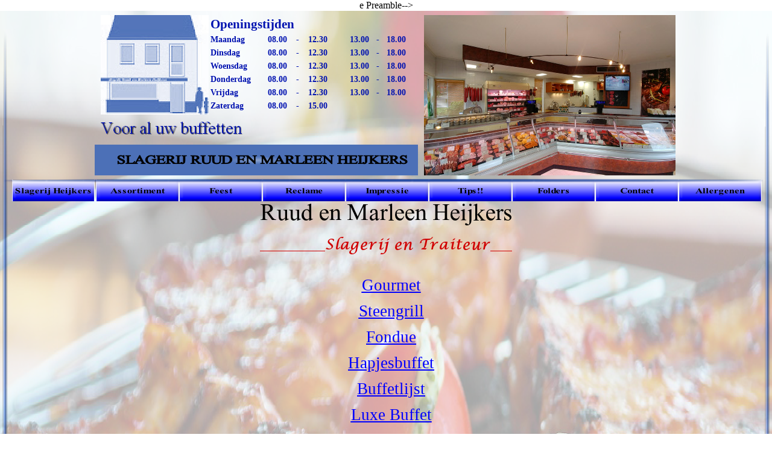

--- FILE ---
content_type: text/html
request_url: https://slagerijheijkers.nl/folders.html
body_size: 3790
content:
<!--Master Pag<!-- Start of StatCounter Code for Default Guide -->
<script type="text/javascript">
//<![CDATA[
var sc_project=10130842; 
var sc_invisible=1; 
var sc_security="57a76339"; 
var scJsHost = (("https:" == document.location.protocol) ?
"https://secure." : "http://www.");
document.write("<sc"+"ript type='text/javascript' src='" +
scJsHost+
"statcounter.com/counter/counter_xhtml.js'></"+"script>");
//]]>
</script>
<noscript><div class="statcounter"><a title="click tracking"
href="http://statcounter.com/" class="statcounter"><img
class="statcounter"
src="http://c.statcounter.com/10130842/0/57a76339/1/"
alt="click tracking" /></a></div></noscript>
<!-- End of StatCounter Code for Default Guide -->e Preamble-->
<!DOCTYPE HTML PUBLIC "-//W3C//DTD HTML 4.01 Transitional//EN">
<html lang="nl">
<head>
<meta http-equiv="Content-Type" content="text/html; charset=UTF-8">
<meta name="Generator" content="Serif WebPlus X4">
<title>Folders</title>
<meta name="keywords" content="Slagerij,vlees,bbq,barbeque,gourmet,buffet,steengril,fondue,ell,Ell,heikers,heickers,pasen,brunch,feest">
<meta name="description" content="Slagerij Ruud en Marleen Heijkers">
<meta http-equiv="refresh"
content="30">
<style type="text/css">
<!--
body {margin: 0px; padding: 0px;}
a:link {color: #0000ff;}
a:visited {color: #ff0000;}
a:hover {color: #0000ff;}
a:active {color: #0000ff;}
.Standaard-P
        {
        margin:0.0px 0.0px 0.0px 0.0px; text-align:left; font-weight:400; 
        }
.Standaard-P0
        {
        margin:0.0px 0.0px 0.0px 0.0px; text-align:right; font-weight:400; 
        }
.Standaard-P1
        {
        margin:0.0px 0.0px 0.0px 0.0px; text-align:center; font-weight:400; 
        }
.Standaard-C
        {
        font-family:"Times New Roman", serif; font-weight:700; 
        font-size:21.0px; line-height:1.19em; color:#0012b0; 
        }
.Standaard-C0
        {
        font-family:"Times New Roman", serif; font-weight:700; 
        font-size:16.0px; line-height:1.25em; color:#0012b0; 
        }
.Standaard-C1
        {
        font-family:"Times New Roman", serif; font-weight:700; 
        font-size:14.0px; line-height:1.29em; color:#0012b0; 
        }
.Tabeltekst-C
        {
        font-family:"Times New Roman", serif; font-weight:700; 
        font-size:13.0px; line-height:1.23em; 
        }
.Tabeltekst-C0
        {
        font-family:"Times New Roman", serif; font-size:27.0px; 
        line-height:1.19em; text-decoration: underline; 
        }
.Tabeltekst-C1
        {
        font-family:"Times New Roman", serif; font-size:27.0px; 
        line-height:1.19em; color:#0033cc; text-decoration: underline; 
        }
.Tabeltekst-C2
        {
        font-family:"Times New Roman", serif; font-size:27.0px; 
        line-height:1.19em; color:#0033cc; 
        }
.Normal-C
        {
        font-family:"Times New Roman", serif; font-weight:700; 
        font-size:27.0px; line-height:1.19em; 
        }
.Normal-C0
        {
        font-family:"Times New Roman", serif; font-weight:700; 
        font-size:21.0px; line-height:1.19em; 
        }
.Normal-C1
        {
        font-family:"Times New Roman", serif; font-weight:700; 
        font-size:24.0px; line-height:1.13em; 
        }
.Normal-C2
        {
        font-family:"Times New Roman", serif; font-weight:700; 
        font-size:19.0px; line-height:1.21em; 
        }
.Standaard-C2
        {
        font-family:"Times New Roman", serif; font-weight:700; 
        font-size:15.0px; line-height:1.20em; 
        }
-->
</style>
<script type="text/javascript" src="_wp_scripts/jspngfix.js"></script>
<script type="text/javascript"><!--
var blankSrc = "_wp_scripts/blank.gif";
--></script>
<script type="text/javascript" src="_wp_scripts/jsMenus.js"></script>
<script type="text/javascript">
<!--
var nav_6 = new wp_menus();
nav_6.m_bkgndcolor = '#0000ff';
nav_6.m_bkgndcolorhl = '#000000';
nav_6.m_textcolor = '#000000';
nav_6.m_textcolorhl = '#0000ff';
nav_6.m_bordercolor = '#000000';
nav_6.m_bordersize = 0;
nav_6.m_fontsize = 13;
nav_6.m_imagearrow = '_wp_generated/wp7a956e91.gif';
nav_6.m_imagearrowhl = '_wp_generated/wp772d1d72.gif';
nav_6.m_txtalign = 'center';
nav_6.m_fontfamily = 'Times New Roman,serif';
nav_6.m_filterOpacity = 100;
nav_6.m_mozOpacity = 1.000000;
nav_6.m_delay = 500;
nav_6.m_itemlines = false;
nav_6.m_width = 0;
nav_6.m_acStack.type = 0;
nav_6.m_acStack.m_showbelow = true;
nav_6.m_acStack.m_showright = true;
nav_6.m_acStack.gap = 0;
nav_6.m_acStack.bordergap = 0;
nav_6.m_acStack.m_firstpopup = 1;
nav_6.BeginMenu('nav_6_P9');
nav_6.AddLink('nav_6_P9_I1','Minder zout','minder zout.html',null,'_self');
nav_6.EndMenu();
//-->
</script>
</head>

<body text="#000000" style="background-color:#ffffff; text-align:center; height:1350px;">
<div style="background-color:transparent;text-align:left;margin-left:auto;margin-right:auto;position:relative;width:1280px;height:1350px;">
<div style="position:absolute; left:0px; top:0px; width:1280px; height:1350px;">
    <img src="_wp_generated/wp1d86ff09.png" width="1280" height="1350" border="0" id="pic_91" name="pic_91" title="" alt="" onload="OnLoadPngFix()"></div>
<div style="text-align:left; position:absolute; left:20px; top:280px;">
    <a href="index.html" target="_self"><img alt="Slagerij Heijkers." title="" id="nav_6_1" src="_wp_generated/wp762bc1db.png" style="border:0;width:139px;height:36px" onmouseover="wp_MenuItemOver('nav_6_1',nav_6,null);" onmouseout="wp_MenuItemOut('nav_6_1',nav_6);" onload="OnLoadPngFix();"></a><a href="assortiment.html" target="_self"><img alt="Assortiment." title="" id="nav_6_2" src="_wp_generated/wpf59c214a.png" style="border:0;width:138px;height:36px" onmouseover="wp_MenuItemOver('nav_6_2',nav_6,null);" onmouseout="wp_MenuItemOut('nav_6_2',nav_6);" onload="OnLoadPngFix();"></a><a href="feest.html" target="_self"><img alt="Feest." title="" id="nav_6_3" src="_wp_generated/wpcc70af44.png" style="border:0;width:138px;height:36px" onmouseover="wp_MenuItemOver('nav_6_3',nav_6,null);" onmouseout="wp_MenuItemOut('nav_6_3',nav_6);" onload="OnLoadPngFix();"></a><a href="reclame.html" target="_self"><img alt="Reclame." title="" id="nav_6_4" src="_wp_generated/wpbf1b1c40.png" style="border:0;width:138px;height:36px" onmouseover="wp_MenuItemOver('nav_6_4',nav_6,null);" onmouseout="wp_MenuItemOut('nav_6_4',nav_6);" onload="OnLoadPngFix();"></a><a href="bufetten.html" target="_self"><img alt="Impressie." title="" id="nav_6_5" src="_wp_generated/wpdb733ec0.png" style="border:0;width:138px;height:36px" onmouseover="wp_MenuItemOver('nav_6_5',nav_6,null);" onmouseout="wp_MenuItemOut('nav_6_5',nav_6);" onload="OnLoadPngFix();"></a><a href="tips.html" target="_self"><img alt="Tips!!." title="" id="nav_6_6" src="_wp_generated/wp25741fe3.png" style="border:0;width:138px;height:36px" onmouseover="wp_MenuItemOver('nav_6_6',nav_6,null);" onmouseout="wp_MenuItemOut('nav_6_6',nav_6);" onload="OnLoadPngFix();"></a><a href="folders.html" target="_self"><img alt="Folders." title="" id="nav_6_7" src="_wp_generated/wpc74bbf56.png" style="border:0;width:138px;height:36px" onmouseover="wp_MenuItemOver('nav_6_7',nav_6,null);" onmouseout="wp_MenuItemOut('nav_6_7',nav_6);" onload="OnLoadPngFix();"></a><a href="contact.html" target="_self"><img alt="Contact." title="" id="nav_6_8" src="_wp_generated/wpcb57bb25.png" style="border:0;width:138px;height:36px" onmouseover="wp_MenuItemOver('nav_6_8',nav_6,null);" onmouseout="wp_MenuItemOut('nav_6_8',nav_6);" onload="OnLoadPngFix();"></a><a href="allergenen.html" target="_self"><img alt="Allergenen." title="" id="nav_6_9" src="_wp_generated/wpe9637c69.png" style="border:0;width:138px;height:36px" onmouseover="wp_MenuItemOver('nav_6_9',nav_6,'nav_6_P9');" onmouseout="wp_MenuItemOut('nav_6_9',nav_6);" onload="OnLoadPngFix();"></a>
    <script type="text/javascript">
    <!--
    nav_6.InitElement('nav_6_1','_wp_generated/wp762bc1db.png','_wp_generated/wp038b6e4d.png');
    nav_6.InitElement('nav_6_2','_wp_generated/wpf59c214a.png','_wp_generated/wpf22ba5fd.png');
    nav_6.InitElement('nav_6_3','_wp_generated/wpcc70af44.png','_wp_generated/wp0c6d33f4.png');
    nav_6.InitElement('nav_6_4','_wp_generated/wpbf1b1c40.png','_wp_generated/wp644e4b8c.png');
    nav_6.InitElement('nav_6_5','_wp_generated/wpdb733ec0.png','_wp_generated/wp66cf7968.png');
    nav_6.InitElement('nav_6_6','_wp_generated/wp25741fe3.png','_wp_generated/wp19ba1dd8.png');
    nav_6.InitElement('nav_6_7','_wp_generated/wpc74bbf56.png','_wp_generated/wp89ba3d86.png');
    nav_6.InitElement('nav_6_8','_wp_generated/wpcb57bb25.png','_wp_generated/wp7d8a2659.png');
    nav_6.InitElement('nav_6_9','_wp_generated/wpe9637c69.png','_wp_generated/wpe70ba2e9.png');
    //-->
    </script>
</div>
<div style="position:absolute; left:166px; top:175px; width:248px; height:37px;">
    <img src="_wp_generated/wpab68c12c.png" width="248" height="37" border="0" id="art_2" name="art_2" title="" alt="Voor al uw buffetten" onload="OnLoadPngFix()"></div>
<div style="position:absolute; left:157px; top:222px; width:536px; height:51px;">
    <img src="_wp_generated/wp821e6af4.png" width="536" height="51" border="0" id="art_1" name="art_1" title="" alt="SLAGERIJ RUUD EN MARLEEN HEIJKERS" onload="OnLoadPngFix()"></div>
<div style="position:absolute; left:167px; top:7px; width:179px; height:165px;">
    <img src="_wp_generated/wp5f45b2e5_05.jpg" width="179" height="165" border="0" id="pic_3" name="pic_3" title="" alt=""></div>
<div style="position:absolute; left:703px; top:7px; width:417px; height:266px;">
    <img src="_wp_generated/wp841427ea_05.jpg" width="417" height="266" border="0" id="pic_1" name="pic_1" title="" alt=""></div>
<table id="tabel_1" cellspacing="0" cellpadding="0" style=" border-collapse: collapse; position:absolute; left:345px; top:7px; width:342px; height:162px;">
    <tr id="tabel_1_R01">
        <td id="tabel_1_R01C01" style="width:48%; height:20%; vertical-align:middle; padding:1px 4px 1px 4px;" colspan="3">
        <p class="Standaard-P"><span class="Standaard-C">Openingstijden</span></p>
        </td><td id="tabel_1_R01C04" style="width:14%; height:20%; vertical-align:top; padding:1px 4px 1px 4px;">
        <p class="Standaard-P"><span class="Standaard-C0">&nbsp;</span></p>
        </td><td id="tabel_1_R01C05" style="width:3%; height:20%; vertical-align:top; padding:1px 4px 1px 4px;">
        <p class="Standaard-P"><span class="Standaard-C0">&nbsp;</span></p>
        </td><td id="tabel_1_R01C06" style="width:14%; height:20%; vertical-align:top; padding:1px 4px 1px 4px;">
        <p class="Standaard-P"><span class="Standaard-C0">&nbsp;</span></p>
        </td><td id="tabel_1_R01C07" style="width:6%; height:20%; vertical-align:top; padding:1px 4px 1px 4px;">
        <p class="Standaard-P"><span class="Standaard-C0">&nbsp;</span></p>
        </td><td id="tabel_1_R01C08" style="width:14%; height:20%; vertical-align:top; padding:1px 4px 1px 4px;">
        <p class="Standaard-P"><span class="Standaard-C0">&nbsp;</span></p>
        </td></tr>
    <tr id="tabel_1_R02">
        <td id="tabel_1_R02C01" style="width:25%; height:13%; vertical-align:middle; padding:1px 4px 1px 4px;">
        <p class="Standaard-P"><span class="Standaard-C1">Maandag</span></p>
        </td><td id="tabel_1_R02C02" style="width:14%; height:13%; vertical-align:middle; padding:1px 4px 1px 4px;">
        <p class="Standaard-P0"><span class="Standaard-C1">08.00</span></p>
        </td><td id="tabel_1_R02C03" style="width:8%; height:13%; vertical-align:middle; padding:1px 4px 1px 4px;">
        <p class="Standaard-P1"><span class="Standaard-C1">-<wbr></span></p>
        </td><td id="tabel_1_R02C04" style="width:14%; height:13%; vertical-align:middle; padding:1px 4px 1px 4px;">
        <p class="Standaard-P"><span class="Standaard-C1">12.30</span></p>
        </td><td id="tabel_1_R02C05" style="width:3%; height:13%; vertical-align:middle; padding:1px 4px 1px 4px;">
        <p class="Standaard-P"><span class="Standaard-C0">&nbsp;</span></p>
        </td><td id="tabel_1_R02C06" style="width:14%; height:13%; vertical-align:middle; padding:1px 4px 1px 4px;">
        <p class="Standaard-P0"><span class="Standaard-C1">13.00</span></p>
        </td><td id="tabel_1_R02C07" style="width:6%; height:13%; vertical-align:middle; padding:1px 4px 1px 4px;">
        <p class="Standaard-P1"><span class="Standaard-C1">-<wbr></span></p>
        </td><td id="tabel_1_R02C08" style="width:14%; height:13%; vertical-align:middle; padding:1px 4px 1px 4px;">
        <p class="Standaard-P"><span class="Standaard-C1">18.00</span></p>
        </td></tr>
    <tr id="tabel_1_R03">
        <td id="tabel_1_R03C01" style="width:25%; height:13%; vertical-align:middle; padding:1px 4px 1px 4px;">
        <p class="Standaard-P"><span class="Standaard-C1">Dinsdag</span></p>
        </td><td id="tabel_1_R03C02" style="width:14%; height:13%; vertical-align:middle; padding:1px 4px 1px 4px;">
        <p class="Standaard-P0"><span class="Standaard-C1">08.00</span></p>
        </td><td id="tabel_1_R03C03" style="width:8%; height:13%; vertical-align:middle; padding:1px 4px 1px 4px;">
        <p class="Standaard-P1"><span class="Standaard-C1">-<wbr></span></p>
        </td><td id="tabel_1_R03C04" style="width:14%; height:13%; vertical-align:middle; padding:1px 4px 1px 4px;">
        <p class="Standaard-P"><span class="Standaard-C1">12.30</span></p>
        </td><td id="tabel_1_R03C05" style="width:3%; height:13%; vertical-align:middle; padding:1px 4px 1px 4px;">
        <p class="Standaard-P"><span class="Standaard-C0">&nbsp;</span></p>
        </td><td id="tabel_1_R03C06" style="width:14%; height:13%; vertical-align:middle; padding:1px 4px 1px 4px;">
        <p class="Standaard-P0"><span class="Standaard-C1">13.00</span></p>
        </td><td id="tabel_1_R03C07" style="width:6%; height:13%; vertical-align:middle; padding:1px 4px 1px 4px;">
        <p class="Standaard-P1"><span class="Standaard-C1">-<wbr></span></p>
        </td><td id="tabel_1_R03C08" style="width:14%; height:13%; vertical-align:middle; padding:1px 4px 1px 4px;">
        <p class="Standaard-P"><span class="Standaard-C1">18.00</span></p>
        </td></tr>
    <tr id="tabel_1_R04">
        <td id="tabel_1_R04C01" style="width:25%; height:13%; vertical-align:middle; padding:1px 4px 1px 4px;">
        <p class="Standaard-P"><span class="Standaard-C1">Woensdag</span></p>
        </td><td id="tabel_1_R04C02" style="width:14%; height:13%; vertical-align:middle; padding:1px 4px 1px 4px;">
        <p class="Standaard-P0"><span class="Standaard-C1">08.00</span></p>
        </td><td id="tabel_1_R04C03" style="width:8%; height:13%; vertical-align:middle; padding:1px 4px 1px 4px;">
        <p class="Standaard-P1"><span class="Standaard-C1">-<wbr></span></p>
        </td><td id="tabel_1_R04C04" style="width:14%; height:13%; vertical-align:middle; padding:1px 4px 1px 4px;">
        <p class="Standaard-P"><span class="Standaard-C1">12.30</span></p>
        </td><td id="tabel_1_R04C05" style="width:3%; height:13%; vertical-align:middle; padding:1px 4px 1px 4px;">
        <p class="Standaard-P"><span class="Standaard-C0">&nbsp;</span></p>
        </td><td id="tabel_1_R04C06" style="width:14%; height:13%; vertical-align:middle; padding:1px 4px 1px 4px;">
        <p class="Standaard-P0"><span class="Standaard-C1">13.00</span></p>
        </td><td id="tabel_1_R04C07" style="width:6%; height:13%; vertical-align:middle; padding:1px 4px 1px 4px;">
        <p class="Standaard-P1"><span class="Standaard-C1">-<wbr></span></p>
        </td><td id="tabel_1_R04C08" style="width:14%; height:13%; vertical-align:middle; padding:1px 4px 1px 4px;">
        <p class="Standaard-P"><span class="Standaard-C1">18.00</span></p>
        </td></tr>
    <tr id="tabel_1_R05">
        <td id="tabel_1_R05C01" style="width:25%; height:13%; vertical-align:middle; padding:1px 4px 1px 4px;">
        <p class="Standaard-P"><span class="Standaard-C1">Donderdag</span></p>
        </td><td id="tabel_1_R05C02" style="width:14%; height:13%; vertical-align:middle; padding:1px 4px 1px 4px;">
        <p class="Standaard-P0"><span class="Standaard-C1">08.00</span></p>
        </td><td id="tabel_1_R05C03" style="width:8%; height:13%; vertical-align:middle; padding:1px 4px 1px 4px;">
        <p class="Standaard-P1"><span class="Standaard-C1">-<wbr></span></p>
        </td><td id="tabel_1_R05C04" style="width:14%; height:13%; vertical-align:middle; padding:1px 4px 1px 4px;">
        <p class="Standaard-P"><span class="Standaard-C1">12.30</span></p>
        </td><td id="tabel_1_R05C05" style="width:3%; height:13%; vertical-align:middle; padding:1px 4px 1px 4px;">
        <p class="Standaard-P"><span class="Standaard-C0">&nbsp;</span></p>
        </td><td id="tabel_1_R05C06" style="width:14%; height:13%; vertical-align:middle; padding:1px 4px 1px 4px;">
        <p class="Standaard-P0"><span class="Standaard-C1">13.00</span></p>
        </td><td id="tabel_1_R05C07" style="width:6%; height:13%; vertical-align:middle; padding:1px 4px 1px 4px;">
        <p class="Standaard-P1"><span class="Standaard-C1">-<wbr></span></p>
        </td><td id="tabel_1_R05C08" style="width:14%; height:13%; vertical-align:middle; padding:1px 4px 1px 4px;">
        <p class="Standaard-P"><span class="Standaard-C1">18.00</span></p>
        </td></tr>
    <tr id="tabel_1_R06">
        <td id="tabel_1_R06C01" style="width:25%; height:13%; vertical-align:middle; padding:1px 4px 1px 4px;">
        <p class="Standaard-P"><span class="Standaard-C1">Vrijdag</span></p>
        </td><td id="tabel_1_R06C02" style="width:14%; height:13%; vertical-align:middle; padding:1px 4px 1px 4px;">
        <p class="Standaard-P0"><span class="Standaard-C1">08.00</span></p>
        </td><td id="tabel_1_R06C03" style="width:8%; height:13%; vertical-align:middle; padding:1px 4px 1px 4px;">
        <p class="Standaard-P1"><span class="Standaard-C1">-<wbr></span></p>
        </td><td id="tabel_1_R06C04" style="width:14%; height:13%; vertical-align:middle; padding:1px 4px 1px 4px;">
        <p class="Standaard-P"><span class="Standaard-C1">12.30</span></p>
        </td><td id="tabel_1_R06C05" style="width:3%; height:13%; vertical-align:middle; padding:1px 4px 1px 4px;">
        <p class="Standaard-P"><span class="Standaard-C0">&nbsp;</span></p>
        </td><td id="tabel_1_R06C06" style="width:14%; height:13%; vertical-align:middle; padding:1px 4px 1px 4px;">
        <p class="Standaard-P0"><span class="Standaard-C1">13.00</span></p>
        </td><td id="tabel_1_R06C07" style="width:6%; height:13%; vertical-align:middle; padding:1px 4px 1px 4px;">
        <p class="Standaard-P1"><span class="Standaard-C1">-<wbr></span></p>
        </td><td id="tabel_1_R06C08" style="width:14%; height:13%; vertical-align:middle; padding:1px 4px 1px 4px;">
        <p class="Standaard-P"><span class="Standaard-C1">18.00</span></p>
        </td></tr>
    <tr id="tabel_1_R07">
        <td id="tabel_1_R07C01" style="width:25%; height:13%; vertical-align:middle; padding:1px 4px 1px 4px;">
        <p class="Standaard-P"><span class="Standaard-C1">Zaterdag</span></p>
        </td><td id="tabel_1_R07C02" style="width:14%; height:13%; vertical-align:middle; padding:1px 4px 1px 4px;">
        <p class="Standaard-P0"><span class="Standaard-C1">08.00</span></p>
        </td><td id="tabel_1_R07C03" style="width:8%; height:13%; vertical-align:middle; padding:1px 4px 1px 4px;">
        <p class="Standaard-P1"><span class="Standaard-C1">-<wbr></span></p>
        </td><td id="tabel_1_R07C04" style="width:14%; height:13%; vertical-align:middle; padding:1px 4px 1px 4px;">
        <p class="Standaard-P"><span class="Standaard-C1">15.00</span></p>
        </td><td id="tabel_1_R07C05" style="width:3%; height:13%; vertical-align:middle; padding:1px 4px 1px 4px;">
        <p class="Standaard-P"><span class="Standaard-C0">&nbsp;</span></p>
        </td><td id="tabel_1_R07C06" style="width:14%; height:13%; vertical-align:middle; padding:1px 4px 1px 4px;">
        <p class="Standaard-P"><span class="Standaard-C0">&nbsp;</span></p>
        </td><td id="tabel_1_R07C07" style="width:6%; height:13%; vertical-align:middle; padding:1px 4px 1px 4px;">
        <p class="Standaard-P"><span class="Standaard-C0">&nbsp;</span></p>
        </td><td id="tabel_1_R07C08" style="width:14%; height:13%; vertical-align:middle; padding:1px 4px 1px 4px;">
        <p class="Standaard-P"><span class="Standaard-C0">&nbsp;</span></p>
        </td></tr>
</table>
<div style="position:absolute; left:0px; top:13px; width:17px; height:970px;">
    <img src="_wp_generated/wp236e5802.png" width="17" height="970" border="0" id="qs_95" name="qs_95" title="" alt="" onload="OnLoadPngFix()"></div>
<div style="position:absolute; left:1264px; top:15px; width:16px; height:970px;">
    <img src="_wp_generated/wp230569fc.png" width="16" height="970" border="0" id="qs_96" name="qs_96" title="" alt="" onload="OnLoadPngFix()"></div>
<div style="position:absolute; left:1px; top:275px; width:1267px; height:13px;">
    <img src="_wp_generated/wp88de79e2.png" width="1267" height="13" border="0" id="qs_97" name="qs_97" title="" alt="" onload="OnLoadPngFix()"></div>
<div style="position:absolute; left:580px; top:960px; width:160px; height:40px;">
    <img src="_wp_generated/wpc98376ea_05.jpg" width="160" height="40" border="0" id="pic_51" name="pic_51" title="" alt=""></div>
<div style="position:absolute; left:32px; top:62px; width:69px; height:93px;">
    <div id="frag_33" style="text-align:left;">
    
    </div></div>
<div style="position:absolute; left:432px; top:321px; width:26px; height:26px;">
    <img src="_wp_generated/wp3bb7298e.png" width="26" height="26" border="0" id="pcrv_126" name="pcrv_126" title="" alt="" onload="OnLoadPngFix()"></div>
<div style="position:absolute; left:459px; top:330px; width:20px; height:18px;">
    <img src="_wp_generated/wpa0259f7c.png" width="20" height="18" border="0" id="pcrv_127" name="pcrv_127" title="" alt="" onload="OnLoadPngFix()"></div>
<div style="position:absolute; left:479px; top:330px; width:20px; height:18px;">
    <img src="_wp_generated/wpa0259f7c.png" width="20" height="18" border="0" id="pcrv_128" name="pcrv_128" title="" alt="" onload="OnLoadPngFix()"></div>
<div style="position:absolute; left:500px; top:320px; width:19px; height:28px;">
    <img src="_wp_generated/wpce8d2b65.png" width="19" height="28" border="0" id="pcrv_129" name="pcrv_129" title="" alt="" onload="OnLoadPngFix()"></div>
<div style="position:absolute; left:530px; top:329px; width:15px; height:19px;">
    <img src="_wp_generated/wp860c33dd.png" width="15" height="19" border="0" id="pcrv_130" name="pcrv_130" title="" alt="" onload="OnLoadPngFix()"></div>
<div style="position:absolute; left:546px; top:329px; width:20px; height:18px;">
    <img src="_wp_generated/wp5812f875.png" width="20" height="18" border="0" id="pcrv_131" name="pcrv_131" title="" alt="" onload="OnLoadPngFix()"></div>
<div style="position:absolute; left:576px; top:321px; width:34px; height:26px;">
    <img src="_wp_generated/wp43a0e8fc.png" width="34" height="26" border="0" id="pcrv_132" name="pcrv_132" title="" alt="" onload="OnLoadPngFix()"></div>
<div style="position:absolute; left:613px; top:329px; width:16px; height:19px;">
    <img src="_wp_generated/wp2efa69d3.png" width="16" height="19" border="0" id="pcrv_133" name="pcrv_133" title="" alt="" onload="OnLoadPngFix()"></div>
<div style="position:absolute; left:630px; top:329px; width:13px; height:18px;">
    <img src="_wp_generated/wp661463ed.png" width="13" height="18" border="0" id="pcrv_134" name="pcrv_134" title="" alt="" onload="OnLoadPngFix()"></div>
<div style="position:absolute; left:644px; top:320px; width:9px; height:28px;">
    <img src="_wp_generated/wp090ed8c7.png" width="9" height="28" border="0" id="pcrv_135" name="pcrv_135" title="" alt="" onload="OnLoadPngFix()"></div>
<div style="position:absolute; left:655px; top:329px; width:15px; height:19px;">
    <img src="_wp_generated/wp860c33dd.png" width="15" height="19" border="0" id="pcrv_136" name="pcrv_136" title="" alt="" onload="OnLoadPngFix()"></div>
<div style="position:absolute; left:672px; top:329px; width:15px; height:19px;">
    <img src="_wp_generated/wp860c33dd.png" width="15" height="19" border="0" id="pcrv_137" name="pcrv_137" title="" alt="" onload="OnLoadPngFix()"></div>
<div style="position:absolute; left:688px; top:329px; width:20px; height:18px;">
    <img src="_wp_generated/wp5812f875.png" width="20" height="18" border="0" id="pcrv_138" name="pcrv_138" title="" alt="" onload="OnLoadPngFix()"></div>
<div style="position:absolute; left:718px; top:321px; width:27px; height:26px;">
    <img src="_wp_generated/wp078b005a.png" width="27" height="26" border="0" id="pcrv_139" name="pcrv_139" title="" alt="" onload="OnLoadPngFix()"></div>
<div style="position:absolute; left:747px; top:329px; width:15px; height:19px;">
    <img src="_wp_generated/wp860c33dd.png" width="15" height="19" border="0" id="pcrv_140" name="pcrv_140" title="" alt="" onload="OnLoadPngFix()"></div>
<div style="position:absolute; left:764px; top:320px; width:18px; height:36px;">
    <img src="_wp_generated/wp271846e4.png" width="18" height="36" border="0" id="pcrv_142" name="pcrv_142" title="" alt="" onload="OnLoadPngFix()"></div>
<div style="position:absolute; left:785px; top:320px; width:20px; height:28px;">
    <img src="_wp_generated/wp0a4060e5.png" width="20" height="28" border="0" id="pcrv_143" name="pcrv_143" title="" alt="" onload="OnLoadPngFix()"></div>
<div style="position:absolute; left:806px; top:329px; width:15px; height:19px;">
    <img src="_wp_generated/wp860c33dd.png" width="15" height="19" border="0" id="pcrv_144" name="pcrv_144" title="" alt="" onload="OnLoadPngFix()"></div>
<div style="position:absolute; left:822px; top:329px; width:13px; height:18px;">
    <img src="_wp_generated/wp661463ed.png" width="13" height="18" border="0" id="pcrv_145" name="pcrv_145" title="" alt="" onload="OnLoadPngFix()"></div>
<div style="position:absolute; left:836px; top:329px; width:12px; height:19px;">
    <img src="_wp_generated/wp320cd4e4.png" width="12" height="19" border="0" id="pcrv_146" name="pcrv_146" title="" alt="" onload="OnLoadPngFix()"></div>
<div style="position:absolute; left:431px; top:398px; width:108px; height:1px;">
    <img src="_wp_generated/wp327062ad.png" width="108" height="1" border="0" id="pcrv_148" name="pcrv_148" title="" alt="" onload="OnLoadPngFix()"></div>
<div style="position:absolute; left:540px; top:378px; width:14px; height:18px;">
    <img src="_wp_generated/wpd76345a8.png" width="14" height="18" border="0" id="pcrv_149" name="pcrv_149" title="" alt="" onload="OnLoadPngFix()"></div>
<div style="position:absolute; left:557px; top:375px; width:13px; height:21px;">
    <img src="_wp_generated/wp2a9bac44.png" width="13" height="21" border="0" id="pcrv_150" name="pcrv_150" title="" alt="" onload="OnLoadPngFix()"></div>
<div style="position:absolute; left:565px; top:383px; width:15px; height:13px;">
    <img src="_wp_generated/wpedd60a76.png" width="15" height="13" border="0" id="pcrv_151" name="pcrv_151" title="" alt="" onload="OnLoadPngFix()"></div>
<div style="position:absolute; left:579px; top:383px; width:16px; height:21px;">
    <img src="_wp_generated/wp8e56f919.png" width="16" height="21" border="0" id="pcrv_152" name="pcrv_152" title="" alt="" onload="OnLoadPngFix()"></div>
<div style="position:absolute; left:598px; top:383px; width:11px; height:14px;">
    <img src="_wp_generated/wp0c346a38.png" width="11" height="14" border="0" id="pcrv_153" name="pcrv_153" title="" alt="" onload="OnLoadPngFix()"></div>
<div style="position:absolute; left:611px; top:383px; width:14px; height:13px;">
    <img src="_wp_generated/wp5bca9c2b.png" width="14" height="13" border="0" id="pcrv_154" name="pcrv_154" title="" alt="" onload="OnLoadPngFix()"></div>
<div style="position:absolute; left:628px; top:377px; width:18px; height:27px;">
    <img src="_wp_generated/wpe7efda45.png" width="18" height="27" border="0" id="pcrv_156" name="pcrv_156" title="" alt="" onload="OnLoadPngFix()"></div>
<div style="position:absolute; left:655px; top:383px; width:11px; height:14px;">
    <img src="_wp_generated/wp0c346a38.png" width="11" height="14" border="0" id="pcrv_157" name="pcrv_157" title="" alt="" onload="OnLoadPngFix()"></div>
<div style="position:absolute; left:668px; top:383px; width:17px; height:14px;">
    <img src="_wp_generated/wpd598eb92.png" width="17" height="14" border="0" id="pcrv_158" name="pcrv_158" title="" alt="" onload="OnLoadPngFix()"></div>
<div style="position:absolute; left:696px; top:375px; width:22px; height:21px;">
    <img src="_wp_generated/wp8e51921e.png" width="22" height="21" border="0" id="pcrv_159" name="pcrv_159" title="" alt="" onload="OnLoadPngFix()"></div>
<div style="position:absolute; left:713px; top:383px; width:14px; height:13px;">
    <img src="_wp_generated/wp5bca9c2b.png" width="14" height="13" border="0" id="pcrv_160" name="pcrv_160" title="" alt="" onload="OnLoadPngFix()"></div>
<div style="position:absolute; left:729px; top:383px; width:15px; height:13px;">
    <img src="_wp_generated/wpedd60a76.png" width="15" height="13" border="0" id="pcrv_161" name="pcrv_161" title="" alt="" onload="OnLoadPngFix()"></div>
<div style="position:absolute; left:747px; top:377px; width:8px; height:19px;">
    <img src="_wp_generated/wp9b2982bd.png" width="8" height="19" border="0" id="pcrv_162" name="pcrv_162" title="" alt="" onload="OnLoadPngFix()"></div>
<div style="position:absolute; left:757px; top:379px; width:10px; height:17px;">
    <img src="_wp_generated/wp34efb6a9.png" width="10" height="17" border="0" id="pcrv_163" name="pcrv_163" title="" alt="" onload="OnLoadPngFix()"></div>
<div style="position:absolute; left:768px; top:383px; width:11px; height:14px;">
    <img src="_wp_generated/wp0c346a38.png" width="11" height="14" border="0" id="pcrv_164" name="pcrv_164" title="" alt="" onload="OnLoadPngFix()"></div>
<div style="position:absolute; left:781px; top:383px; width:17px; height:14px;">
    <img src="_wp_generated/wp3d623c73.png" width="17" height="14" border="0" id="pcrv_165" name="pcrv_165" title="" alt="" onload="OnLoadPngFix()"></div>
<div style="position:absolute; left:799px; top:383px; width:14px; height:13px;">
    <img src="_wp_generated/wp5bca9c2b.png" width="14" height="13" border="0" id="pcrv_166" name="pcrv_166" title="" alt="" onload="OnLoadPngFix()"></div>
<div style="position:absolute; left:813px; top:398px; width:36px; height:1px;">
    <img src="_wp_generated/wp5157d847.png" width="36" height="1" border="0" id="pcrv_168" name="pcrv_168" title="" alt="" onload="OnLoadPngFix()"></div>
<table id="table_15" cellspacing="0" cellpadding="0" style=" border-collapse: collapse; position:absolute; left:297px; top:420px; width:703px; height:840px;">
    <tr id="table_15_R01">
        <td id="table_15_R01C01" style="width:100%; height:2%; vertical-align:top; padding:1px 4px 1px 4px;">
        <p class="Standaard-P1"><span class="Tabeltekst-C">&nbsp;</span></p>
        </td></tr>
    <tr id="table_15_R02">
        <td id="table_15_R02C01" style="width:100%; height:5%; vertical-align:top; padding:1px 4px 1px 4px;">
        <p class="Standaard-P1"><span class="Tabeltekst-C0"><a href="Gourmet.pdf">Gourmet</a></span></p>
        </td></tr>
    <tr id="table_15_R03">
        <td id="table_15_R03C01" style="width:100%; height:5%; vertical-align:top; padding:1px 4px 1px 4px;">
        <p class="Standaard-P1"><span class="Tabeltekst-C0"><a href="Steengrill.pdf">Steengrill</a></span></p>
        </td></tr>
    <tr id="table_15_R04">
        <td id="table_15_R04C01" style="width:100%; height:5%; vertical-align:top; padding:1px 4px 1px 4px;">
        <p class="Standaard-P1"><span class="Tabeltekst-C0"><a href="Fondue.pdf">Fondue</a></span></p>
        </td></tr>
    <tr id="table_15_R05">
        <td id="table_15_R05C01" style="width:100%; height:5%; vertical-align:top; padding:1px 4px 1px 4px;">
        <p class="Standaard-P1"><span class="Tabeltekst-C0"><a href="Hapjesbuffet.pdf">Hapjesbuffet</a></span></p>
        </td></tr>
    <tr id="table_15_R06">
        <td id="table_15_R06C01" style="width:100%; height:5%; vertical-align:top; padding:1px 4px 1px 4px;">
        <p class="Standaard-P1"><span class="Tabeltekst-C0"><a href="Buffetlijst .pdf">Buffetlijst</a></span></p>
        </td></tr>
    <tr id="table_15_R07">
        <td id="table_15_R07C01" style="width:100%; height:5%; vertical-align:top; padding:1px 4px 1px 4px;">
        <p class="Standaard-P1"><span class="Tabeltekst-C0"><a href="Luxe Buffet.pdf">Luxe Buffet</a></span></p>
        </td></tr>
    <tr id="table_15_R08">
        <td id="table_15_R08C01" style="width:100%; height:5%; vertical-align:top; padding:1px 4px 1px 4px;">
        <p class="Standaard-P1"><span class="Tabeltekst-C0"><a href="Buffetten Feestdagen.pdf">Buffetten Feestdagen</a></span></p>
        </td></tr>
    <tr id="table_15_R09">
        <td id="table_15_R09C01" style="width:100%; height:5%; vertical-align:top; padding:1px 4px 1px 4px;">
        <p class="Standaard-P1"><span class="Tabeltekst-C1"><a href="Barbecue Prijslijst.pdf">Barbecue Prijslijst</a></span></p>
        </td></tr>
    <tr id="table_15_R10">
        <td id="table_15_R10C01" style="width:100%; height:5%; vertical-align:top; padding:1px 4px 1px 4px;">
        <p class="Standaard-P1"><span class="Tabeltekst-C1"><a href="Barbecue Budget Pakket.pdf">Barbecue Budget Pakket</a></span></p>
        </td></tr>
    <tr id="table_15_R11">
        <td id="table_15_R11C01" style="width:100%; height:5%; vertical-align:top; padding:1px 4px 1px 4px;">
        <p class="Standaard-P1"><span class="Tabeltekst-C1"><a href="Barbecue Luxe Pakket.pdf">Barbecue Luxe Pakket</a></span></p>
        </td></tr>
    <tr id="table_15_R12">
        <td id="table_15_R12C01" style="width:100%; height:5%; vertical-align:top; padding:1px 4px 1px 4px;">
        <p class="Standaard-P1"><span class="Tabeltekst-C2"><a href="Kerstfolder 2025.pdf">Kerstfolder 2025</a></span></p>
        </td></tr>
    <tr id="table_15_R13">
        <td id="table_15_R13C01" style="width:100%; height:42%; vertical-align:top; padding:1px 4px 1px 4px;">
        <p class="Standaard-P1"><span class="Normal-C">Reserveer op tijd! Want vol is vol!</span></p>
        <p class="Standaard-P1"><span class="Normal-C0">&nbsp;</span></p>
        <p class="Standaard-P1"><span class="Normal-C0">&nbsp;</span></p>
        <p class="Standaard-P1"><span class="Normal-C0">&nbsp;</span></p>
        <p class="Standaard-P1"><span class="Normal-C0">&nbsp;</span></p>
        <p class="Standaard-P1"><span class="Normal-C0">&nbsp;</span></p>
        <p class="Standaard-P1"><span class="Normal-C0">**Vanwege de sterk wisselende inkoopprijzen kunnen de prijzen in de folders afwijken
            van de werkelijke prijzen in de winkel. </span></p>
        <p class="Standaard-P1"><span class="Normal-C0">Prijzen in de folders zijn onder voorbehoud</span></p>
        <p class="Standaard-P1"><span class="Normal-C1">&nbsp;</span></p>
        <p class="Standaard-P1"><span class="Normal-C0">&nbsp;</span></p>
        <p class="Standaard-P1"><span class="Normal-C2">&nbsp;</span></p>
        <p class="Standaard-P1"><span class="Standaard-C2">&nbsp;</span></p>
        <p class="Standaard-P1"><span class="Normal-C2">&nbsp;</span></p>
        </td></tr>
</table>
</div>
</body>
</html>

--- FILE ---
content_type: application/javascript
request_url: https://slagerijheijkers.nl/_wp_scripts/jsMenus.js
body_size: 2100
content:
wp_menus.prototype.m_type = 0;
wp_menus.prototype.m_delay = 500;
wp_menus.prototype.m_bordersize = 1;
wp_menus.prototype.m_fontsize = 12;
wp_menus.prototype.m_filterOpacity = 100;
wp_menus.prototype.m_mozOpacity = 1;
wp_menus.prototype.m_width = 0;
wp_menus.prototype.m_padding = '3px 10px 3px 10px';
wp_menus.prototype.m_fontfamily = 'sans-serif';
wp_menus.prototype.m_bordercolor = '#000000';
wp_menus.prototype.m_bkgndcolor = 'transparent';
wp_menus.prototype.m_textcolor = '#000000';
wp_menus.prototype.m_bkgndcolorhl = 'transparent';
wp_menus.prototype.m_textcolorhl = '#ccccff';
wp_menus.prototype.m_imagearrow = 'arrow.gif';
wp_menus.prototype.m_imagearrowhl = 'arrowhl.gif';
wp_menus.prototype.m_itemlines = false;
wp_menus.prototype.m_timeout = null;
wp_menus.prototype.m_active = null;
wp_menus.prototype.m_txtalign = 'left';
wp_menus.prototype.m_txtnbclr = '';
wp_menus.prototype.m_txtnbclrinv = '';
wp_menus.prototype.m_txtnbbkgndclr = '';
wp_menus.prototype.m_txtnbbkgndclrinv = '';
wp_menus.prototype.m_fontbold = false;
wp_menus.prototype.m_fontitalic = false;
wp_menus.prototype.m_fontunderline = false;
wp_menus.isIE = function() { return /msie/i.test(navigator.userAgent) && !/opera/i.test(navigator.userAgent); };

function wp_menus() {this.m_acStack = new wp_activestack();}
wp_menus.prototype.InitElement = function(id_name,normal,over)
{ var e = document.getElementById(id_name); e.p_root = this; if(normal!='') {e.m_imgNormal = new Image(); e.m_imgOver = new Image(); e.m_imgNormal.src = normal; e.m_imgOver.src = over; }}
wp_menus.prototype.BeginMenu = function(id_name) { this.m_active = id_name; document.write('<div id="'+id_name+'" style="z-index:100;position:absolute;visibility:hidden;border-style:solid;border-color:'+this.m_bordercolor+';');
if(this.m_itemlines) document.write('border-width:'+this.m_bordersize+'px '+this.m_bordersize+'px 0px '+this.m_bordersize+'px;');
else document.write('border-width:'+this.m_bordersize+'px;');
if(wp_menus.isIE()) document.write('filter:alpha( opacity='+this.m_filterOpacity+' );'); else document.write('-moz-opacity:'+this.m_mozOpacity+';');
document.write('"><table cellpadding="0" cellspacing="0">'); }
wp_menus.prototype.EndMenu = function() { document.write('</table></div>'); this.m_active = null; }
wp_menus.prototype.AddLink = function(id_name,title,url,id_submenu,targetframe) {
  document.write('<tr><td><');
  if(url=='') document.write('div'); else document.write('a href="'+url+'" target="'+targetframe+'"');
  document.write(' id="'+id_name+'" style="display:block;color:'+this.m_textcolor+';font-size:'+this.m_fontsize+'px;font-family:'+this.m_fontfamily+';');
  if(this.m_fontbold) document.write('font-weight:bold;');if(this.m_fontitalic) document.write('font-style:italic;');document.write('text-decoration:' + (this.m_fontunderline?'underline;':'none;'));
  if(url=='') document.write('cursor:default;');
  if(this.m_bkgndcolor) document.write('background-color:'+this.m_bkgndcolor+';');
  if(this.m_width > 0) document.write('width:'+this.m_width+'px;'); else if(wp_menus.isIE()) document.write('width:100%;');
  if(this.m_itemlines) document.write('border-bottom:'+this.m_bordersize+'px solid '+this.m_bordercolor+';');
  if(this.m_acStack.m_showright) document.write('padding:'+this.m_padding+';'); else document.write('text-align:right;padding:'+this.m_padding+';');
  if(this.m_txtalign) document.write('text-align:'+this.m_txtalign+';');
  if(id_submenu) {document.write('background-image:url('+this.m_imagearrow+');background-repeat:no-repeat;background-position:'); if(this.m_acStack.m_showright) document.write('right;'); else document.write('left;'); }
  document.write('" onmouseover="wp_SubMenuOver(\''+id_name+'\');');
  document.write('" onmouseout="wp_SubMenuOut(\''+id_name+'\');" onclick="wp_ForceClose(\''+id_name+'\');">');
  document.writeln(title+'</' + (url=='' ? 'div' : 'a') + '></td></tr>');
  var e = document.getElementById(id_name); e.m_root = this; e.m_idchild = id_submenu; e.m_menu = this.m_active;
}
function wp_ImageRoll(action,id_name){
  var e = document.getElementById(id_name);
  if(e.m_root.m_txtnbclr.length > 0){if(action == 0){e.style.backgroundColor=e.m_root.m_txtnbbkgndclr;e.style.color=e.m_root.m_txtnbclr;}
	else{e.style.backgroundColor=e.m_root.m_txtnbbkgndclrinv;e.style.color=e.m_root.m_txtnbclrinv;}}
  if(e.m_imgNormal){if(action == 0){e.src = e.m_imgNormal.src;}else{e.src = e.m_imgOver.src;}}
}
function wp_MenuItemOver(id_name,p_root,id_sub){document.getElementById(id_name).m_root = p_root;clearInterval(p_root.m_timeout);if(id_sub)document.getElementById(id_sub).m_depth = 1;p_root.m_active = id_name;p_root.m_acStack.push(0,id_name,id_sub);}
function wp_SubMenuOver(id_name) { var e = document.getElementById(id_name); var pm = document.getElementById(e.m_menu); if(e.m_idchild) document.getElementById(e.m_idchild).m_depth = pm.m_depth+1; clearInterval(e.m_root.m_timeout); e.m_root.m_acStack.push(pm.m_depth,id_name,e.m_idchild); }
function wp_SubMenuOut(id_name) { var e = document.getElementById(id_name); if(e.m_root.m_active) {e.m_root.m_timeout = setInterval("wp_Timeout('"+e.m_root.m_active+"')",e.m_root.m_delay); }}
function wp_MenuItemOut(id_name,p_menu) { p_menu.m_timeout = setInterval("wp_Timeout('"+id_name+"')",p_menu.m_delay); }
function wp_Timeout(id_name) { var e = document.getElementById(id_name); e.p_root.m_acStack.clear(); e.p_root.m_active = null; }
function wp_ForceClose(id_name) { var e = document.getElementById(id_name); clearInterval(e.m_root.m_timeout); e.m_root.m_acStack.clear(); e.m_root.m_active = null; }

wp_activestack.prototype.count = 0;
wp_activestack.prototype.type = 0;
wp_activestack.prototype.gap = 1;
wp_activestack.prototype.bordergap = 1;
wp_activestack.prototype.m_firstpopup = 0;
wp_activestack.prototype.m_showbelow = true;
wp_activestack.prototype.m_showright = true;
wp_activestack.prototype.m_padding = 20;

function wp_activestack() {this.depth = new Array(); this.element = new Array();}
wp_activestack.prototype.push = function(depth,idelem,idchild) {
  while(( this.count>0 )&&( depth<=this.depth[this.count-1] )) { this.pop(); }
  if(idelem) {
    this.depth[this.count] = depth; this.element[this.count] = idelem; this.count++;
    document.getElementById(idelem).m_idchild = idchild;
    if(depth==0) { wp_ImageRoll(1,idelem); if(idchild) this.ShowMenu(idchild,idelem,true);
    } else {
      var e = document.getElementById(idelem);
      e.style.backgroundColor = e.m_root.m_bkgndcolorhl;
      e.style.color = e.m_root.m_textcolorhl;
      if(e.style.backgroundImage) e.style.backgroundImage = 'url('+e.m_root.m_imagearrowhl+')';
      if(idchild) this.ShowMenu(idchild,idelem,false);
    }
  }
}

wp_activestack.prototype.pop = function() {
  with( this ) {
    if(count>0) { count--;
      if(depth[count]==0) { wp_ImageRoll(0,element[count]); }
      else {
        var e = document.getElementById(element[count]);
        e.style.backgroundColor = e.m_root.m_bkgndcolor;
        e.style.color = e.m_root.m_textcolor;
        if( e.style.backgroundImage ) e.style.backgroundImage = 'url('+e.m_root.m_imagearrow+')';
      }
      var idchild = document.getElementById(element[count]).m_idchild;
      if(idchild) document.getElementById(idchild).style.visibility = "hidden";
      depth[count] = element[count] = null;
    }
  }
}

wp_activestack.prototype.clear = function() { while(this.count>0) { this.pop(); }}
wp_activestack.prototype.ShowMenu = function(id_name,id_parent,down) {
  var p = document.getElementById(id_parent); var e = document.getElementById(id_name); var top = 0; var left = 0; var c = p;
  while(c) { top += c.offsetTop; left += c.offsetLeft; c = c.offsetParent; }
  if(this.type==1 || !down){var k = e.m_depth == 1 ? this.gap : p.m_root.m_bordersize; if(this.m_showright) left += p.offsetWidth + k; else left -= e.offsetWidth - k; if(!this.m_showbelow) top -= (e.offsetHeight - p.offsetHeight - (p.m_root.m_bordersize*2));}
  else{if(e.m_depth == 1){if(this.m_showbelow) top += p.offsetHeight + this.gap; else top -= (e.offsetHeight + this.gap);}}
  if(top+e.offsetHeight > document.body.scrollTop+document.body.clientHeight) top-= ((top+e.offsetHeight)-(document.body.scrollTop+document.body.clientHeight));
  if(e.m_depth == 1) { if(this.type==0){if(this.m_firstpopup == 1) left = left + (p.offsetWidth - e.offsetWidth) / 2; else if(this.m_firstpopup == 2) left = (left + p.offsetWidth) - e.offsetWidth; else if(this.m_firstpopup == 3) { var iWidth = p.offsetWidth - (wp_menus.isIE() ? 0 : this.m_padding) - 1; var vAnchors = e.getElementsByTagName(wp_menus.isIE() ? 'td' : 'a'); for(var n = 0; n < vAnchors.length; ++n) vAnchors[n].style.width = iWidth; }}
  else { if(this.m_firstpopup == 1) top = top + (p.offsetHeight - e.offsetHeight) / 2; else if(this.m_firstpopup == 2) top = (top + p.offsetHeight) - e.offsetHeight; }}
  e.style.top = top+"px"; e.style.left = left+"px"; e.style.visibility = "visible";
}

--- FILE ---
content_type: application/javascript
request_url: https://slagerijheijkers.nl/_wp_scripts/jspngfix.js
body_size: 259
content:
var supported = !/Gecko/.test(navigator.userAgent) && !/Opera/.test(navigator.userAgent) && /MSIE (5\.5|6)/.test(navigator.userAgent) &&  navigator.platform == "Win32";
function OnLoadPngFix() {
	if(!supported) return;
	if(!event.srcElement) return;
	var src=event.srcElement.src;
	if(!src) return;
	if(!new RegExp(blankSrc).test(src)) {
		// test for png
		if(/\.png$/.test(src.toLowerCase())) {
			src = src.replace(/\(/g, "%28" );
			src = src.replace(/\)/g, "%29" );
			// set blank image
			event.srcElement.src = blankSrc;
			// set filter
			event.srcElement.runtimeStyle.filter = "progid:DXImageTransform.Microsoft.AlphaImageLoader(src='" + src + "',sizingMethod='scale')";
		} 
		else { event.srcElement.runtimeStyle.filter = "";}
	}
}
